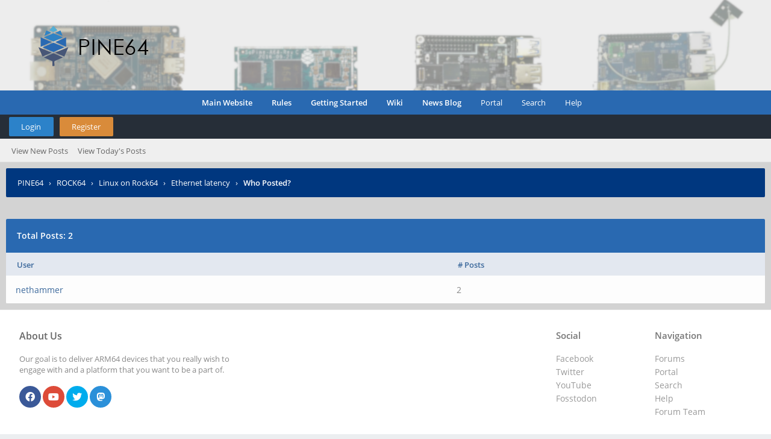

--- FILE ---
content_type: text/html; charset=UTF-8
request_url: https://forum.pine64.org/misc.php?action=whoposted&tid=8019
body_size: 4545
content:
<!DOCTYPE html PUBLIC "-//W3C//DTD XHTML 1.0 Transitional//EN" "http://www.w3.org/TR/xhtml1/DTD/xhtml1-transitional.dtd"><!-- start: misc_whoposted_page -->
<html xml:lang="en" lang="en" xmlns="http://www.w3.org/1999/xhtml">
<head>
<title>Ethernet latency - Who Posted?</title>
<!-- start: headerinclude -->
<link rel="alternate" type="application/rss+xml" title="Latest Threads (RSS 2.0)" href="https://forum.pine64.org/syndication.php" />
<link rel="alternate" type="application/atom+xml" title="Latest Threads (Atom 1.0)" href="https://forum.pine64.org/syndication.php?type=atom1.0" />
<link rel="stylesheet" href="/css/fontawesome-all.css">
<meta http-equiv="Content-Type" content="text/html; charset=UTF-8" />
<meta http-equiv="Content-Script-Type" content="text/javascript" />
<script type="text/javascript" src="https://forum.pine64.org/jscripts/jquery.js?ver=1820"></script>
<script type="text/javascript" src="https://forum.pine64.org/jscripts/jquery.plugins.min.js?ver=1820"></script>
<script type="text/javascript" src="https://forum.pine64.org/jscripts/general.js?ver=1820"></script>
<link type="text/css" rel="stylesheet" href="https://forum.pine64.org/cache/themes/theme4/global.css?t=1591131962" />
<link type="text/css" rel="stylesheet" href="https://forum.pine64.org/cache/themes/theme4/css3.css?t=1591131962" />
<link type="text/css" rel="stylesheet" href="https://forum.pine64.org/cache/themes/theme4/alerts.css?t=1591131962" />

<link href="https://forum.pine64.org/css/OpenSans.css" rel="stylesheet" /> 
<script type="text/javascript">
<!--
	lang.unknown_error = "An unknown error has occurred.";

	lang.select2_match = "One result is available, press enter to select it.";
	lang.select2_matches = "{1} results are available, use up and down arrow keys to navigate.";
	lang.select2_nomatches = "No matches found";
	lang.select2_inputtooshort_single = "Please enter one or more character";
	lang.select2_inputtooshort_plural = "Please enter {1} or more characters";
	lang.select2_inputtoolong_single = "Please delete one character";
	lang.select2_inputtoolong_plural = "Please delete {1} characters";
	lang.select2_selectiontoobig_single = "You can only select one item";
	lang.select2_selectiontoobig_plural = "You can only select {1} items";
	lang.select2_loadmore = "Loading more results&hellip;";
	lang.select2_searching = "Searching&hellip;";
	
	var templates = {
		modal: '<div class=\"modal\">\
	<div style=\"overflow-y: auto; max-height: 400px;\">\
		<table border=\"0\" cellspacing=\"0\" cellpadding=\"5\" class=\"tborder\">\
			<tr>\
				<td class=\"thead\"><strong>__title__</strong></td>\
			</tr>\
			<tr>\
				<td class=\"trow1\">__message__</td>\
			</tr>\
			<tr>\
				<td class=\"tfoot\">\
					<div style=\"text-align: center\" class=\"modal_buttons\">__buttons__</div>\
				</td>\
			</tr>\
		</table>\
	</div>\
</div>',
		modal_button: '<input type=\"submit\" class=\"button\" value=\"__title__\"/>&nbsp;'
	};

	var cookieDomain = ".pine64.org";
	var cookiePath = "/";
	var cookiePrefix = "";
	var cookieSecureFlag = "0";
	var deleteevent_confirm = "Are you sure you want to delete this event?";
	var removeattach_confirm = "Are you sure you want to remove the selected attachment from this post?";
	var loading_text = 'Loading. <br />Please Wait&hellip;';
	var saving_changes = 'Saving changes&hellip;';
	var use_xmlhttprequest = "1";
	var my_post_key = "aa545dcd57500f457a3e8f5a0a17f147";
	var rootpath = "https://forum.pine64.org";
	var imagepath = "https://forum.pine64.org/images";
  	var yes_confirm = "Yes";
	var no_confirm = "No";
	var MyBBEditor = null;
	var spinner_image = "https://forum.pine64.org/images/spinner.gif";
	var spinner = "<img src='" + spinner_image +"' alt='' />";
	var modal_zindex = 9999;
// -->
</script>
<!-- end: headerinclude -->
</head>
<body>
<!-- start: header -->
<div id="container">
	<a name="top" id="top"></a>
	<div id="logo">
		<div class="wrapper">
			<a href="https://forum.pine64.org/index.php"><img src="https://forum.pine64.org/images/pine64_logo.png" title="PINE64" /></a>
		</div>
	</div>
	<div id="header">
		<div id="panel">
			<div class="upper" style="background:#2969b1;">
				<div class="wrapper">
					<!-- start: header_welcomeblock_guest -->
 	<ul class="menu top_links float_center" style="margin: 0 auto;">
                <strong><li><a href="https://www.pine64.org">Main Website</a></li>
                <li><a href="showthread.php?tid="13209">Rules</a></li>
                <li><a href="https://www.pine64.org/gettings-started/">Getting Started</a></li>
                <li><a href="https://wiki.pine64.org/index.php/Main_Page">Wiki</a></li>
                <li><a href="https://www.pine64.org/blog/">News Blog</a></li></strong>
		<li><a href="https://forum.pine64.org/portal.php">Portal</a></li>
		<li><a href="https://forum.pine64.org/search.php">Search</a></li>
		<!-- <li><a href="https://forum.pine64.org/memberlist.php">Member List</a></li> -->
		<li><a href="https://forum.pine64.org/misc.php?action=help" class="help">Help</a></li>
	</ul>
	</div>
</div>
<div class="upper">
      <div class="wrapper">
<span class="float_left">
	<a href="https://forum.pine64.org/member.php?action=login" onclick="$('#quick_login').modal({ fadeDuration: 250, keepelement: true, zIndex: (typeof modal_zindex !== 'undefined' ? modal_zindex : 9999) }); return false;" class="login bradius">Login</a>
	<a href="https://forum.pine64.org/member.php?action=register" class="register bradius">Register</a>
</span>
	<div class="modal login-modal" id="quick_login" style="display: none;">
		<form method="post" action="https://forum.pine64.org/member.php">
			<input name="action" type="hidden" value="do_login" />
			<input name="url" type="hidden" value="" />
			<input name="quick_login" type="hidden" value="1" />
			<input name="my_post_key" type="hidden" value="aa545dcd57500f457a3e8f5a0a17f147" />
			<table width="100%" cellspacing="0" cellpadding="5" border="0" class="tborder">
				<tr>
					<td class="thead signin" colspan="3">Login</td>
				</tr>
				<!-- start: header_welcomeblock_guest_login_modal -->
<tr><td></td></tr>
<tr>
	<td class="trow1 white-bg nopd-tb no_bottom_border">
		<input name="quick_username" id="quick_login_username" type="text" placeholder="Username" class="textbox initial_focus lgn" style="width: 272px; font-size: 14px;" />
	</td>
</tr>
<tr><td></td></tr>
<tr>
	<td class="trow1 white-bg nopd-tb no_bottom_border">
		<input name="quick_password" id="quick_login_password" type="password" placeholder="Password" class="textbox lgn" style="width: 272px; font-size: 14px;" />
	</td>
</tr>
<tr>
	<td class="trow1 remember_me white-bg no_bottom_border">
		<div class="float_left">
			<input name="quick_remember" id="quick_login_remember" type="checkbox" value="yes" class="checkbox" checked="checked" />
			<label for="quick_login_remember" class="smalltext">Remember me</label><br />
		</div>
		<div class="float_right" style="margin-top: 2px;">
			<a href="https://forum.pine64.org/member.php?action=lostpw" class="lost_password smalltext">Lost Password?</a>
		</div>
	</td>
</tr>
<tr>
	<td class="trow2 white-bg" colspan="2">
		<input name="submit" type="submit" class="button lgn-btn float_right" value="Login" style="margin-top: 6px;" />
	</td>
</tr>
<!-- end: header_welcomeblock_guest_login_modal -->
			</table>
		</form>
	</div>
	<script type="text/javascript">
		$("#quick_login input[name='url']").val($(location).attr('href'));
	</script>
	</div>
</div> 
<div class="lower">
	<a class="buttons float_right"></a>
	<a class="clickedbuttons float_right"></a>
	<div class="wrapper">
		<ul class="menu user_links">
			<li><a href="https://forum.pine64.org/search.php?action=getnew">View New Posts</a></li>
			<li><a href="https://forum.pine64.org/search.php?action=getdaily">View Today's Posts</a></li>
		</ul>		
	</div>
	<br class="clear" />
</div>
<!-- end: header_welcomeblock_guest -->
					<!-- </div> in header_welcomeblock_member and header_welcomeblock_guest -->
					<!-- </div> in header_welcomeblock_member and header_welcomeblock_guest -->
				</div>
		</div>
	<div id="content">
		<div class="wrapper">
			
			
			
			
			
			
			
 
			<!-- start: nav -->
<div class="navigation">
	<!-- start: nav_bit -->
<a href="https://forum.pine64.org/index.php" class="clr_wht">PINE64</a><!-- start: nav_sep -->
&nbsp;&nbsp;&rsaquo;&nbsp;&nbsp;
<!-- end: nav_sep -->
<!-- end: nav_bit --><!-- start: nav_bit -->
<a href="forumdisplay.php?fid=85" class="clr_wht">ROCK64</a><!-- start: nav_sep -->
&nbsp;&nbsp;&rsaquo;&nbsp;&nbsp;
<!-- end: nav_sep -->
<!-- end: nav_bit --><!-- start: nav_bit -->
<a href="forumdisplay.php?fid=88" class="clr_wht">Linux on Rock64</a><!-- start: nav_sep -->
&nbsp;&nbsp;&rsaquo;&nbsp;&nbsp;
<!-- end: nav_sep -->
<!-- end: nav_bit --><!-- start: nav_bit -->
<a href="showthread.php?tid=8019" class="clr_wht">Ethernet latency</a>
<!-- end: nav_bit --><!-- start: nav_sep_active -->
&nbsp;&nbsp;&rsaquo;&nbsp;&nbsp;
<!-- end: nav_sep_active --><!-- start: nav_bit_active -->
<span class="active">Who Posted?</span>
<!-- end: nav_bit_active -->			
	<span class="toggle-container">
		<a class="rightbutton" title="Hide Sidebar"><i class="fa fa-compress"></i></a>
		<a class="leftbutton" title="Show Sidebar"><i class="fa fa-expand"></i></a>
	</span>
</div>
<!-- end: nav -->
			<br />
<!-- end: header -->
<br />
<table border="0" cellspacing="0" cellpadding="5" class="tborder">
<tr>
<td colspan="2" class="thead"><strong>Total Posts: 2</strong></td>
</tr>
<tr>
<td class="tcat"><span class="smalltext"><strong><a href="https://forum.pine64.org/misc.php?action=whoposted&tid=8019&sort=username">User</a></strong></span></td>
<td class="tcat"><span class="smalltext"><strong><a href="https://forum.pine64.org/misc.php?action=whoposted&tid=8019"># Posts</a></strong></span></td>
</tr>
<!-- start: misc_whoposted_poster -->
<tr>
<td class="trow1"><a href="https://forum.pine64.org/member.php?action=profile&amp;uid=15081">nethammer</a></td>
<td class="trow1">2</td>
</tr>
<!-- end: misc_whoposted_poster -->
</table>
<!-- start: footer -->
<script type="text/javascript">
jQuery(function($) {
	$("#backtop").hide();
  	$(window).scroll(function () {
  	  if ($(this).scrollTop() > 400) {
    	   $("#backtop").fadeIn(160);
	  } else {
		  $("#backtop").fadeOut(160);
	  }
	});
  $('.backtop').on( "click", function () {
	  $('html, body').animate({
		  scrollTop: 0
	  }, 650);
	  return false;
  });
});
</script>
<script type="text/javascript">
jQuery(function($) {
    $(".leftbutton").hide();
    $(".rightbutton").on("click", function() {
        $(".sidebar").animate({
            height: "hide",
            opacity: 0
        }, 150, function() {
            $(".forums").animate({
                width: "100%"
            }, 400)
        });
        $(this).hide();
        $(".leftbutton").show();
        Cookie.set("sidebar", "collapsed", 60 * 60 * 24 * 365);
        return false;
    });
    $(".leftbutton").on("click", function() {
        $(".forums").animate({
            width: "76%"
        }, 400, function() {
            $(".sidebar").animate({
                height: "show",
                opacity: 1
            }, 150)
        });
        $(this).hide();
        $(".rightbutton").show();
        Cookie.set("sidebar", "expanded", 60 * 60 * 24 * 365);
        return false;
    });
    if (Cookie.get("sidebar") == "collapsed") {
        $(".rightbutton").hide();
        $(".leftbutton").show();
        $(".forums").css("width", "100%");
        $(".sidebar").hide();
    }
    if ($(".forums").length < 1) $(".toggle-container").hide();
});
</script>
<!-- start: ougcspoiler_js -->
<script type="text/javascript" src="https://forum.pine64.org/jscripts/ougc_spoiler.js"></script>
<script type="text/javascript">
<!--
	lang.ougc_spoiler_show = "Show";
	lang.ougc_spoiler_hide = "Hide";
	lang.ougc_spoiler_title = "Spoiler";
// -->
</script>
<!-- end: ougcspoiler_js -->
	</div>
</div>
<a class="backtop"><span id='backtop'><i class="fa fa-angle-up arr-adj"></i></span></a>
<div id="footer">
	<div class="uppermid">
		<div class="wrapper">
			<div class="ft-row">
				<div class="ft-col-1">
					<h2>About Us</h2>
					<span>Our goal is to deliver ARM64 devices that you really wish to engage with and a platform that you want to be a part of. </span><br />
					<br />
		<div id="social">
			<a href="https://www.facebook.com/Pine64" title="Facebook"><span class="sicon fb"><i class="fab fa-facebook"></i></span></a>
			<a href="https://www.youtube.com/channel/UCs6A_0Jm21SIvpdKyg9Gmxw" title="YouTube"><span class="sicon yt"><i class="fab fa-youtube"></i></span></a>
			<a href="https://twitter.com/thepine64" title="Twitter"><span class="sicon tw"><i class="fab fa-twitter"></i></span></a>
			<a href="https://fosstodon.org/@PINE64" title="Fosstodon"><span class="sicon ft"><i class="fab fa-mastodon"></i></span></a>
		</div>
				</div>
<!--
				 <div class="ft-col-3">
					<div class="ft-col-item">
						<div class="ft-col-item-icon"><i class="fa fa-map-marker" aria-hidden="true"></i></div>
							<div class="ft-col-item-title">
								<span>Cedar Avenue</span>
								<br />
								<span>Los Angeles, USA</span>
							</div>
					</div>
					<div class="ft-col-item">
						<div class="ft-col-item-icon"><i class="fa fa-phone" aria-hidden="true"></i></div>
							<div class="ft-col-item-title">
								<span>+0 123 456789</span>
							</div>
					</div>
					<div class="ft-col-item">
						<div class="ft-col-item-icon"><i class="fa fa-question" aria-hidden="true"></i></div>
							<div class="ft-col-item-title">
								<span>support@company.com</span>
							</div>
					</div>
				</div>
-->
					<div class="ft-col-2">
					<div class="ft-head">Navigation</div>
						<ul class="ft-menu">
							<li><a href="https://forum.pine64.org">Forums</a></li>
							<li><a href="https://forum.pine64.org/portal.php">Portal</a></li>
							<li><a href="https://forum.pine64.org/search.php">Search</a></li>
							<li><a href="https://forum.pine64.org/misc.php?action=help">Help</a></li>
							<li><a href="https://forum.pine64.org/showteam.php">Forum Team</a></li>
						</ul>
					</div>	<!-- end: ft-col-2 -->
					<div class="ft-col-2">
					<div class="ft-head">Social</div>
						<ul class="ft-menu">
							<li><a href="https://www.facebook.com/Pine64">Facebook</a></li>
							<li><a href="https://twitter.com/thepine64">Twitter</a></li>
							<li><a href="https://www.youtube.com/channel/UCs6A_0Jm21SIvpdKyg9Gmxw">YouTube</a></li>
							<li><a href="https://fosstodon.org/@PINE64">Fosstodon</a></li>
						</ul>
					</div>
				</div>
			</div>
	</div>
	<div class="lower">
		<div class="wrapper">
			<span id="copyright">
				<!-- MyBB is free software developed and maintained by a volunteer community.
					It would be much appreciated by the MyBB Group if you left the full copyright and "powered by" notice intact,
					to show your support for MyBB.  If you choose to remove or modify the copyright below,
					you may be refused support on the MyBB Community Forums.

					This is free software, support us and we'll support you. -->
				<span class="float_left">Powered by <a href="http://www.mybb.com" target="_blank" rel="noopener">MyBB</a>, &copy; 2002-2026 <a href="http://www.mybb.com" target="_blank" rel="noopener">MyBB Group</a>.</span>
				<span class="float_right">Theme designed by <a href="http://community.mybb.com/user-102346.html" target="_blank" rel="noopener">m0ckingbird</a> &copy; 2015-2026, modified by <a href="member.php?action=profile&uid=606">fire219</a>.</span>
				<!-- End powered by -->
			</span>
		</div>
	</div>
</div>
<!-- The following piece of code allows MyBB to run scheduled tasks. DO NOT REMOVE --><!-- start: task_image -->
<img src="https://forum.pine64.org/task.php" width="1" height="1" alt="" />
<!-- end: task_image --><!-- End task image code -->

</div>
<!-- end: footer -->
</body>
</html>
<!-- end: misc_whoposted_page -->